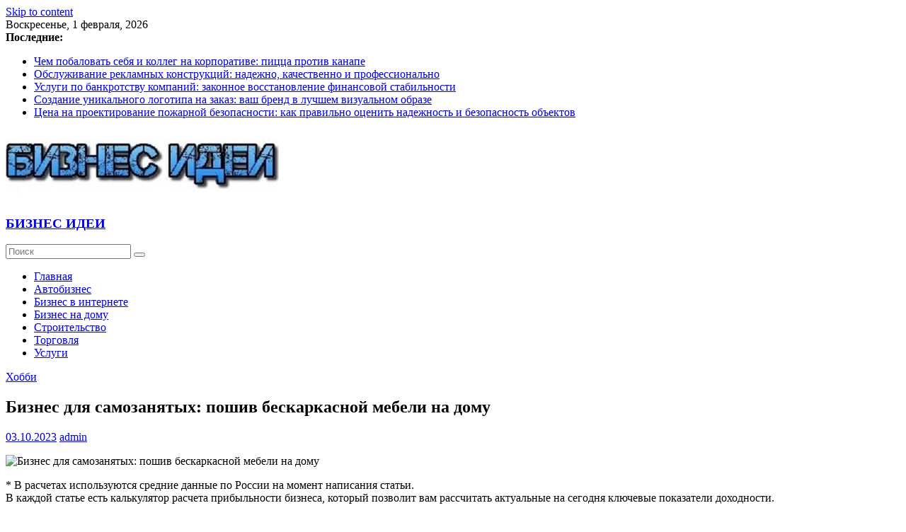

--- FILE ---
content_type: text/html; charset=UTF-8
request_url: https://biz.12info.ru/biznes-dlia-samozaniatyh-poshiv-beskarkasnoi-mebeli-na-domy-2.html
body_size: 15641
content:
<!DOCTYPE html>
<html lang="ru-RU">
<head>
	<!-- Google tag (gtag.js) -->
<script async src="https://www.googletagmanager.com/gtag/js?id=G-JWXQBEX8VY"></script>
<script>
  window.dataLayer = window.dataLayer || [];
  function gtag(){dataLayer.push(arguments);}
  gtag('js', new Date());

  gtag('config', 'G-JWXQBEX8VY');
</script>
  <!-- Google tag (gtag.js) -->
<script async src="https://www.googletagmanager.com/gtag/js?id=G-2L4PRZP7ZS"></script>
<script>
  window.dataLayer = window.dataLayer || [];
  function gtag(){dataLayer.push(arguments);}
  gtag('js', new Date());

  gtag('config', 'G-2L4PRZP7ZS');
</script>
<!-- Google tag (gtag.js) -->
<script async src="https://www.googletagmanager.com/gtag/js?id=G-0SZYX2WNCG"></script>
<script>
  window.dataLayer = window.dataLayer || [];
  function gtag(){dataLayer.push(arguments);}
  gtag('js', new Date());

  gtag('config', 'G-0SZYX2WNCG');
</script>
<!-- Google tag (gtag.js) -->
<script async src="https://www.googletagmanager.com/gtag/js?id=G-4EV5FJ7S5P"></script>
<script>
  window.dataLayer = window.dataLayer || [];
  function gtag(){dataLayer.push(arguments);}
  gtag('js', new Date());

  gtag('config', 'G-4EV5FJ7S5P');
</script>
<!-- Google tag (gtag.js) -->
<script async src="https://www.googletagmanager.com/gtag/js?id=G-56VQMDG9RV"></script>
<script>
  window.dataLayer = window.dataLayer || [];
  function gtag(){dataLayer.push(arguments);}
  gtag('js', new Date());

  gtag('config', 'G-56VQMDG9RV');
</script>
<!-- Google tag (gtag.js) -->
<script async src="https://www.googletagmanager.com/gtag/js?id=G-2C5DELX13Z"></script>
<script>
  window.dataLayer = window.dataLayer || [];
  function gtag(){dataLayer.push(arguments);}
  gtag('js', new Date());

  gtag('config', 'G-2C5DELX13Z');
</script>
<!-- Google tag (gtag.js) -->
<script async src="https://www.googletagmanager.com/gtag/js?id=G-DVT89EZ7LZ"></script>
<script>
  window.dataLayer = window.dataLayer || [];
  function gtag(){dataLayer.push(arguments);}
  gtag('js', new Date());

  gtag('config', 'G-DVT89EZ7LZ');
</script>
<!-- Google tag (gtag.js) -->
<script async src="https://www.googletagmanager.com/gtag/js?id=G-CFLZP9E3T7"></script>
<script>
  window.dataLayer = window.dataLayer || [];
  function gtag(){dataLayer.push(arguments);}
  gtag('js', new Date());

  gtag('config', 'G-CFLZP9E3T7');
</script>
<!-- Google tag (gtag.js) -->
<script async src="https://www.googletagmanager.com/gtag/js?id=G-8PK76697KF"></script>
<script>
  window.dataLayer = window.dataLayer || [];
  function gtag(){dataLayer.push(arguments);}
  gtag('js', new Date());

  gtag('config', 'G-8PK76697KF');
</script>
<!-- Google tag (gtag.js) -->
<script async src="https://www.googletagmanager.com/gtag/js?id=G-WC0LTQ1C6P"></script>
<script>
  window.dataLayer = window.dataLayer || [];
  function gtag(){dataLayer.push(arguments);}
  gtag('js', new Date());

  gtag('config', 'G-WC0LTQ1C6P');
</script>
<!-- Google tag (gtag.js) -->
<script async src="https://www.googletagmanager.com/gtag/js?id=G-YW58G8Q0JP"></script>
<script>
  window.dataLayer = window.dataLayer || [];
  function gtag(){dataLayer.push(arguments);}
  gtag('js', new Date());

  gtag('config', 'G-YW58G8Q0JP');
</script>
<!-- Google tag (gtag.js) -->
<script async src="https://www.googletagmanager.com/gtag/js?id=G-CPYR22PYHT"></script>
<script>
  window.dataLayer = window.dataLayer || [];
  function gtag(){dataLayer.push(arguments);}
  gtag('js', new Date());

  gtag('config', 'G-CPYR22PYHT');
</script>
<!-- Google tag (gtag.js) -->
<script async src="https://www.googletagmanager.com/gtag/js?id=G-M8XPP3DDXN"></script>
<script>
  window.dataLayer = window.dataLayer || [];
  function gtag(){dataLayer.push(arguments);}
  gtag('js', new Date());

  gtag('config', 'G-M8XPP3DDXN');
</script>
<!-- Google tag (gtag.js) -->
<script async src="https://www.googletagmanager.com/gtag/js?id=G-JWXQBEX8VY"></script>
<script>
  window.dataLayer = window.dataLayer || [];
  function gtag(){dataLayer.push(arguments);}
  gtag('js', new Date());

  gtag('config', 'G-JWXQBEX8VY');
</script>
<!-- Google tag (gtag.js) -->
<script async src="https://www.googletagmanager.com/gtag/js?id=G-9YSR5ETDN8"></script>
<script>
  window.dataLayer = window.dataLayer || [];
  function gtag(){dataLayer.push(arguments);}
  gtag('js', new Date());

  gtag('config', 'G-9YSR5ETDN8');
</script>
<!-- Google tag (gtag.js) -->
<script async src="https://www.googletagmanager.com/gtag/js?id=G-FWR3KS5SVD"></script>
<script>
  window.dataLayer = window.dataLayer || [];
  function gtag(){dataLayer.push(arguments);}
  gtag('js', new Date());

  gtag('config', 'G-FWR3KS5SVD');
</script>
<!-- Google tag (gtag.js) -->
<script async src="https://www.googletagmanager.com/gtag/js?id=G-4EZHMJMVRK"></script>
<script>
  window.dataLayer = window.dataLayer || [];
  function gtag(){dataLayer.push(arguments);}
  gtag('js', new Date());

  gtag('config', 'G-4EZHMJMVRK');
</script>
<!-- Google tag (gtag.js) -->
<script async src="https://www.googletagmanager.com/gtag/js?id=G-93Z54DVFRY"></script>
<script>
  window.dataLayer = window.dataLayer || [];
  function gtag(){dataLayer.push(arguments);}
  gtag('js', new Date());

  gtag('config', 'G-93Z54DVFRY');
</script>
<!-- Google tag (gtag.js) -->
<script async src="https://www.googletagmanager.com/gtag/js?id=G-XKW9SR612M"></script>
<script>
  window.dataLayer = window.dataLayer || [];
  function gtag(){dataLayer.push(arguments);}
  gtag('js', new Date());

  gtag('config', 'G-XKW9SR612M');
</script>
<!-- Google tag (gtag.js) -->
<script async src="https://www.googletagmanager.com/gtag/js?id=G-P7JDDBCF0C"></script>
<script>
  window.dataLayer = window.dataLayer || [];
  function gtag(){dataLayer.push(arguments);}
  gtag('js', new Date());

  gtag('config', 'G-P7JDDBCF0C');
</script>
<!-- Google tag (gtag.js) -->
<script async src="https://www.googletagmanager.com/gtag/js?id=G-W53VWR4M5D"></script>
<script>
  window.dataLayer = window.dataLayer || [];
  function gtag(){dataLayer.push(arguments);}
  gtag('js', new Date());

  gtag('config', 'G-W53VWR4M5D');
</script>
<!-- Google tag (gtag.js) -->
<script async src="https://www.googletagmanager.com/gtag/js?id=G-2DZMS87F0T"></script>
<script>
  window.dataLayer = window.dataLayer || [];
  function gtag(){dataLayer.push(arguments);}
  gtag('js', new Date());

  gtag('config', 'G-2DZMS87F0T');
</script>
<!-- Google tag (gtag.js) -->
<script async src="https://www.googletagmanager.com/gtag/js?id=G-5E03ST4HG4"></script>
<script>
  window.dataLayer = window.dataLayer || [];
  function gtag(){dataLayer.push(arguments);}
  gtag('js', new Date());

  gtag('config', 'G-5E03ST4HG4');
</script>
<!-- Google tag (gtag.js) -->
<script async src="https://www.googletagmanager.com/gtag/js?id=G-KCQ03CPS3G"></script>
<script>
  window.dataLayer = window.dataLayer || [];
  function gtag(){dataLayer.push(arguments);}
  gtag('js', new Date());

  gtag('config', 'G-KCQ03CPS3G');
</script>
<!-- Google tag (gtag.js) -->
<script async src="https://www.googletagmanager.com/gtag/js?id=G-SMTJFR5P71"></script>
<script>
  window.dataLayer = window.dataLayer || [];
  function gtag(){dataLayer.push(arguments);}
  gtag('js', new Date());

  gtag('config', 'G-SMTJFR5P71');
</script>
<!-- Google tag (gtag.js) -->
<script async src="https://www.googletagmanager.com/gtag/js?id=G-E8BSRMXMKS"></script>
<script>
  window.dataLayer = window.dataLayer || [];
  function gtag(){dataLayer.push(arguments);}
  gtag('js', new Date());

  gtag('config', 'G-E8BSRMXMKS');
</script>
<!-- Google tag (gtag.js) -->
<script async src="https://www.googletagmanager.com/gtag/js?id=G-ZS0W7NW8W2"></script>
<script>
  window.dataLayer = window.dataLayer || [];
  function gtag(){dataLayer.push(arguments);}
  gtag('js', new Date());

  gtag('config', 'G-ZS0W7NW8W2');
</script>
<!-- Google tag (gtag.js) -->
<script async src="https://www.googletagmanager.com/gtag/js?id=G-8P4SPRKE0G"></script>
<script>
  window.dataLayer = window.dataLayer || [];
  function gtag(){dataLayer.push(arguments);}
  gtag('js', new Date());

  gtag('config', 'G-8P4SPRKE0G');
</script>
<!-- Google tag (gtag.js) -->
<script async src="https://www.googletagmanager.com/gtag/js?id=G-7LWNJSNMKR"></script>
<script>
  window.dataLayer = window.dataLayer || [];
  function gtag(){dataLayer.push(arguments);}
  gtag('js', new Date());

  gtag('config', 'G-7LWNJSNMKR');
</script>
<!-- Google tag (gtag.js) -->
<script async src="https://www.googletagmanager.com/gtag/js?id=G-F8T2TY68FC"></script>
<script>
  window.dataLayer = window.dataLayer || [];
  function gtag(){dataLayer.push(arguments);}
  gtag('js', new Date());

  gtag('config', 'G-F8T2TY68FC');
</script>
<!-- Google tag (gtag.js) -->
<script async src="https://www.googletagmanager.com/gtag/js?id=G-XV71WKQRV8"></script>
<script>
  window.dataLayer = window.dataLayer || [];
  function gtag(){dataLayer.push(arguments);}
  gtag('js', new Date());

  gtag('config', 'G-XV71WKQRV8');
</script>
<!-- Google tag (gtag.js) -->
<script async src="https://www.googletagmanager.com/gtag/js?id=G-16BDH2Q08X"></script>
<script>
  window.dataLayer = window.dataLayer || [];
  function gtag(){dataLayer.push(arguments);}
  gtag('js', new Date());

  gtag('config', 'G-16BDH2Q08X');
</script>
<!-- Google tag (gtag.js) -->
<script async src="https://www.googletagmanager.com/gtag/js?id=G-6V60NHJ55W"></script>
<script>
  window.dataLayer = window.dataLayer || [];
  function gtag(){dataLayer.push(arguments);}
  gtag('js', new Date());

  gtag('config', 'G-6V60NHJ55W');
</script>
<!-- Google tag (gtag.js) -->
<script async src="https://www.googletagmanager.com/gtag/js?id=G-BCS3ZMSQ9Z"></script>
<script>
  window.dataLayer = window.dataLayer || [];
  function gtag(){dataLayer.push(arguments);}
  gtag('js', new Date());

  gtag('config', 'G-BCS3ZMSQ9Z');
</script>
<!-- Google tag (gtag.js) -->
<script async src="https://www.googletagmanager.com/gtag/js?id=G-TYPCB24XSK"></script>
<script>
  window.dataLayer = window.dataLayer || [];
  function gtag(){dataLayer.push(arguments);}
  gtag('js', new Date());

  gtag('config', 'G-TYPCB24XSK');
</script>
<!-- Google tag (gtag.js) -->
<script async src="https://www.googletagmanager.com/gtag/js?id=G-XBXVYFZBYL"></script>
<script>
  window.dataLayer = window.dataLayer || [];
  function gtag(){dataLayer.push(arguments);}
  gtag('js', new Date());

  gtag('config', 'G-XBXVYFZBYL');
</script>
<!-- Google tag (gtag.js) -->
<script async src="https://www.googletagmanager.com/gtag/js?id=G-RGPJM054M8"></script>
<script>
  window.dataLayer = window.dataLayer || [];
  function gtag(){dataLayer.push(arguments);}
  gtag('js', new Date());

  gtag('config', 'G-RGPJM054M8');
</script>
<!-- Google tag (gtag.js) -->
<script async src="https://www.googletagmanager.com/gtag/js?id=G-CYGLBNNTJJ"></script>
<script>
  window.dataLayer = window.dataLayer || [];
  function gtag(){dataLayer.push(arguments);}
  gtag('js', new Date());

  gtag('config', 'G-CYGLBNNTJJ');
</script>
<!-- Google tag (gtag.js) -->
<script async src="https://www.googletagmanager.com/gtag/js?id=G-5TZSLYZWWB"></script>
<script>
  window.dataLayer = window.dataLayer || [];
  function gtag(){dataLayer.push(arguments);}
  gtag('js', new Date());

  gtag('config', 'G-5TZSLYZWWB');
</script>
<!-- Google tag (gtag.js) -->
<script async src="https://www.googletagmanager.com/gtag/js?id=G-23TCD2TPXF"></script>
<script>
  window.dataLayer = window.dataLayer || [];
  function gtag(){dataLayer.push(arguments);}
  gtag('js', new Date());

  gtag('config', 'G-23TCD2TPXF');
</script>
<!-- Google tag (gtag.js) -->
<script async src="https://www.googletagmanager.com/gtag/js?id=G-2Q11VDPR9F"></script>
<script>
  window.dataLayer = window.dataLayer || [];
  function gtag(){dataLayer.push(arguments);}
  gtag('js', new Date());

  gtag('config', 'G-2Q11VDPR9F');
</script>
<!-- Google tag (gtag.js) -->
<script async src="https://www.googletagmanager.com/gtag/js?id=G-4JTZG8YYHG"></script>
<script>
  window.dataLayer = window.dataLayer || [];
  function gtag(){dataLayer.push(arguments);}
  gtag('js', new Date());

  gtag('config', 'G-4JTZG8YYHG');
</script>
<!-- Google tag (gtag.js) -->
<script async src="https://www.googletagmanager.com/gtag/js?id=G-TRGT4NNBKV"></script>
<script>
  window.dataLayer = window.dataLayer || [];
  function gtag(){dataLayer.push(arguments);}
  gtag('js', new Date());

  gtag('config', 'G-TRGT4NNBKV');
</script>
<!-- Google tag (gtag.js) -->
<script async src="https://www.googletagmanager.com/gtag/js?id=G-F3N3CLG2P9"></script>
<script>
  window.dataLayer = window.dataLayer || [];
  function gtag(){dataLayer.push(arguments);}
  gtag('js', new Date());

  gtag('config', 'G-F3N3CLG2P9');
</script>
<!-- Google tag (gtag.js) -->
<script async src="https://www.googletagmanager.com/gtag/js?id=G-0TEDQ3NW98"></script>
<script>
  window.dataLayer = window.dataLayer || [];
  function gtag(){dataLayer.push(arguments);}
  gtag('js', new Date());

  gtag('config', 'G-0TEDQ3NW98');
</script>
<!-- Google tag (gtag.js) -->
<script async src="https://www.googletagmanager.com/gtag/js?id=G-7GVHFELS0S"></script>
<script>
  window.dataLayer = window.dataLayer || [];
  function gtag(){dataLayer.push(arguments);}
  gtag('js', new Date());

  gtag('config', 'G-7GVHFELS0S');
</script>
<!-- Google tag (gtag.js) -->
<script async src="https://www.googletagmanager.com/gtag/js?id=G-N4QPK2P5G9"></script>
<script>
  window.dataLayer = window.dataLayer || [];
  function gtag(){dataLayer.push(arguments);}
  gtag('js', new Date());

  gtag('config', 'G-N4QPK2P5G9');
</script>
<!-- Google tag (gtag.js) -->
<script async src="https://www.googletagmanager.com/gtag/js?id=G-SG5L10YM1Z"></script>
<script>
  window.dataLayer = window.dataLayer || [];
  function gtag(){dataLayer.push(arguments);}
  gtag('js', new Date());

  gtag('config', 'G-SG5L10YM1Z');
</script>
<!-- Google tag (gtag.js) -->
<script async src="https://www.googletagmanager.com/gtag/js?id=G-HGMELJ4NJ1"></script>
<script>
  window.dataLayer = window.dataLayer || [];
  function gtag(){dataLayer.push(arguments);}
  gtag('js', new Date());

  gtag('config', 'G-HGMELJ4NJ1');
</script>
<!-- Google tag (gtag.js) -->
<script async src="https://www.googletagmanager.com/gtag/js?id=G-LR8VZ5671W"></script>
<script>
  window.dataLayer = window.dataLayer || [];
  function gtag(){dataLayer.push(arguments);}
  gtag('js', new Date());

  gtag('config', 'G-LR8VZ5671W');
</script>
<!-- Google tag (gtag.js) -->
<script async src="https://www.googletagmanager.com/gtag/js?id=G-E3NDWJ9V04"></script>
<script>
  window.dataLayer = window.dataLayer || [];
  function gtag(){dataLayer.push(arguments);}
  gtag('js', new Date());

  gtag('config', 'G-E3NDWJ9V04');
</script>
	<meta name="3e7d0501a7113ec73e074593fb7bac24" content="b2826c8b4862b33b7ddcb9964ca4763e">

	<meta name="5e0cc685d826b0165dc4452b60d1fe42" content="">
	<meta name="yandex-verification" content="68fcb31d46fc0a81" />
<meta name="rpa7c88435e5b44f83ad49a4986d758ba4" content="1154f1fcb8e5104c04aeb73c7a2e2038" />
<script type="text/javascript">
<!--
var _acic={dataProvider:10};(function(){var e=document.createElement("script");e.type="text/javascript";e.async=true;e.src="//www.acint.net/aci.js";var t=document.getElementsByTagName("script")[0];t.parentNode.insertBefore(e,t)})()
//-->
</script>
<!-- Yandex.Metrika counter -->
<script type="text/javascript" >
   (function(m,e,t,r,i,k,a){m[i]=m[i]||function(){(m[i].a=m[i].a||[]).push(arguments)};
   m[i].l=1*new Date();k=e.createElement(t),a=e.getElementsByTagName(t)[0],k.async=1,k.src=r,a.parentNode.insertBefore(k,a)})
   (window, document, "script", "https://mc.yandex.ru/metrika/tag.js", "ym");

   ym(69295291, "init", {
        clickmap:true,
        trackLinks:true,
        accurateTrackBounce:true
   });
</script>
<noscript><div><img src="https://mc.yandex.ru/watch/69295291" style="position:absolute; left:-9999px;" alt="" /></div></noscript>
<!-- /Yandex.Metrika counter -->
	<meta charset="UTF-8"/>
	<meta name="viewport" content="width=device-width, initial-scale=1">
	<link rel="profile" href="http://gmpg.org/xfn/11"/>
	<title>Бизнес для самозанятых: пошив бескаркасной мебели на дому | БИЗНЕС ИДЕИ</title>

<!-- All in One SEO Pack 3.3.5 от Michael Torbert из Semper Fi Web Design[16611,16695] -->
<script type="application/ld+json" class="aioseop-schema">{"@context":"https://schema.org","@graph":[{"@type":"Organization","@id":"https://biz.12info.ru/#organization","url":"https://biz.12info.ru/","name":"\u0411\u0418\u0417\u041d\u0415\u0421 \u0418\u0414\u0415\u0418","sameAs":[],"logo":{"@type":"ImageObject","@id":"https://biz.12info.ru/#logo","url":"https://biz.12info.ru/wp-content/uploads/2020/11/cropped-fcdb408409197750d29aa1122-3.jpg","caption":""},"image":{"@id":"https://biz.12info.ru/#logo"}},{"@type":"WebSite","@id":"https://biz.12info.ru/#website","url":"https://biz.12info.ru/","name":"\u0411\u0418\u0417\u041d\u0415\u0421 \u0418\u0414\u0415\u0418","publisher":{"@id":"https://biz.12info.ru/#organization"},"potentialAction":{"@type":"SearchAction","target":"https://biz.12info.ru/?s={search_term_string}","query-input":"required name=search_term_string"}},{"@type":"WebPage","@id":"https://biz.12info.ru/biznes-dlia-samozaniatyh-poshiv-beskarkasnoi-mebeli-na-domy-2.html#webpage","url":"https://biz.12info.ru/biznes-dlia-samozaniatyh-poshiv-beskarkasnoi-mebeli-na-domy-2.html","inLanguage":"ru-RU","name":"\u0411\u0438\u0437\u043d\u0435\u0441 \u0434\u043b\u044f \u0441\u0430\u043c\u043e\u0437\u0430\u043d\u044f\u0442\u044b\u0445: \u043f\u043e\u0448\u0438\u0432 \u0431\u0435\u0441\u043a\u0430\u0440\u043a\u0430\u0441\u043d\u043e\u0439 \u043c\u0435\u0431\u0435\u043b\u0438 \u043d\u0430 \u0434\u043e\u043c\u0443","isPartOf":{"@id":"https://biz.12info.ru/#website"},"datePublished":"2023-10-03T07:14:08+03:00","dateModified":"2023-10-03T07:14:08+03:00"},{"@type":"Article","@id":"https://biz.12info.ru/biznes-dlia-samozaniatyh-poshiv-beskarkasnoi-mebeli-na-domy-2.html#article","isPartOf":{"@id":"https://biz.12info.ru/biznes-dlia-samozaniatyh-poshiv-beskarkasnoi-mebeli-na-domy-2.html#webpage"},"author":{"@id":"https://biz.12info.ru/author/admin#author"},"headline":"\u0411\u0438\u0437\u043d\u0435\u0441 \u0434\u043b\u044f \u0441\u0430\u043c\u043e\u0437\u0430\u043d\u044f\u0442\u044b\u0445: \u043f\u043e\u0448\u0438\u0432 \u0431\u0435\u0441\u043a\u0430\u0440\u043a\u0430\u0441\u043d\u043e\u0439 \u043c\u0435\u0431\u0435\u043b\u0438 \u043d\u0430 \u0434\u043e\u043c\u0443","datePublished":"2023-10-03T07:14:08+03:00","dateModified":"2023-10-03T07:14:08+03:00","commentCount":0,"mainEntityOfPage":{"@id":"https://biz.12info.ru/biznes-dlia-samozaniatyh-poshiv-beskarkasnoi-mebeli-na-domy-2.html#webpage"},"publisher":{"@id":"https://biz.12info.ru/#organization"},"articleSection":"\u0425\u043e\u0431\u0431\u0438"},{"@type":"Person","@id":"https://biz.12info.ru/author/admin#author","name":"admin","sameAs":[],"image":{"@type":"ImageObject","@id":"https://biz.12info.ru/#personlogo","url":"https://secure.gravatar.com/avatar/1154f1fcb8e5104c04aeb73c7a2e2038?s=96&d=mm&r=g","width":96,"height":96,"caption":"admin"}}]}</script>
<link rel="canonical" href="https://biz.12info.ru/biznes-dlia-samozaniatyh-poshiv-beskarkasnoi-mebeli-na-domy-2.html" />
<!-- All in One SEO Pack -->
<link rel='dns-prefetch' href='//fonts.googleapis.com' />
<link rel='dns-prefetch' href='//s.w.org' />
<link rel="alternate" type="application/rss+xml" title="БИЗНЕС ИДЕИ &raquo; Лента" href="https://biz.12info.ru/feed" />
		<script type="text/javascript">
			window._wpemojiSettings = {"baseUrl":"https:\/\/s.w.org\/images\/core\/emoji\/13.0.0\/72x72\/","ext":".png","svgUrl":"https:\/\/s.w.org\/images\/core\/emoji\/13.0.0\/svg\/","svgExt":".svg","source":{"concatemoji":"https:\/\/biz.12info.ru\/wp-includes\/js\/wp-emoji-release.min.js?ver=5.5.17"}};
			!function(e,a,t){var n,r,o,i=a.createElement("canvas"),p=i.getContext&&i.getContext("2d");function s(e,t){var a=String.fromCharCode;p.clearRect(0,0,i.width,i.height),p.fillText(a.apply(this,e),0,0);e=i.toDataURL();return p.clearRect(0,0,i.width,i.height),p.fillText(a.apply(this,t),0,0),e===i.toDataURL()}function c(e){var t=a.createElement("script");t.src=e,t.defer=t.type="text/javascript",a.getElementsByTagName("head")[0].appendChild(t)}for(o=Array("flag","emoji"),t.supports={everything:!0,everythingExceptFlag:!0},r=0;r<o.length;r++)t.supports[o[r]]=function(e){if(!p||!p.fillText)return!1;switch(p.textBaseline="top",p.font="600 32px Arial",e){case"flag":return s([127987,65039,8205,9895,65039],[127987,65039,8203,9895,65039])?!1:!s([55356,56826,55356,56819],[55356,56826,8203,55356,56819])&&!s([55356,57332,56128,56423,56128,56418,56128,56421,56128,56430,56128,56423,56128,56447],[55356,57332,8203,56128,56423,8203,56128,56418,8203,56128,56421,8203,56128,56430,8203,56128,56423,8203,56128,56447]);case"emoji":return!s([55357,56424,8205,55356,57212],[55357,56424,8203,55356,57212])}return!1}(o[r]),t.supports.everything=t.supports.everything&&t.supports[o[r]],"flag"!==o[r]&&(t.supports.everythingExceptFlag=t.supports.everythingExceptFlag&&t.supports[o[r]]);t.supports.everythingExceptFlag=t.supports.everythingExceptFlag&&!t.supports.flag,t.DOMReady=!1,t.readyCallback=function(){t.DOMReady=!0},t.supports.everything||(n=function(){t.readyCallback()},a.addEventListener?(a.addEventListener("DOMContentLoaded",n,!1),e.addEventListener("load",n,!1)):(e.attachEvent("onload",n),a.attachEvent("onreadystatechange",function(){"complete"===a.readyState&&t.readyCallback()})),(n=t.source||{}).concatemoji?c(n.concatemoji):n.wpemoji&&n.twemoji&&(c(n.twemoji),c(n.wpemoji)))}(window,document,window._wpemojiSettings);
		</script>
		<style type="text/css">
img.wp-smiley,
img.emoji {
	display: inline !important;
	border: none !important;
	box-shadow: none !important;
	height: 1em !important;
	width: 1em !important;
	margin: 0 .07em !important;
	vertical-align: -0.1em !important;
	background: none !important;
	padding: 0 !important;
}
</style>
	<link rel='stylesheet' id='wp-block-library-css'  href='https://biz.12info.ru/wp-includes/css/dist/block-library/style.min.css?ver=5.5.17' type='text/css' media='all' />
<link rel='stylesheet' id='wp-pagenavi-css'  href='https://biz.12info.ru/wp-content/plugins/wp-pagenavi/pagenavi-css.css?ver=2.70' type='text/css' media='all' />
<link rel='stylesheet' id='colormag_google_fonts-css'  href='//fonts.googleapis.com/css?family=Open+Sans%3A400%2C600&#038;ver=5.5.17' type='text/css' media='all' />
<link rel='stylesheet' id='colormag_style-css'  href='https://biz.12info.ru/wp-content/themes/colormag/style.css?ver=5.5.17' type='text/css' media='all' />
<link rel='stylesheet' id='colormag-fontawesome-css'  href='https://biz.12info.ru/wp-content/themes/colormag/fontawesome/css/font-awesome.css?ver=4.2.1' type='text/css' media='all' />
<script type='text/javascript' src='https://biz.12info.ru/wp-includes/js/jquery/jquery.js?ver=1.12.4-wp' id='jquery-core-js'></script>
<!--[if lte IE 8]>
<script type='text/javascript' src='https://biz.12info.ru/wp-content/themes/colormag/js/html5shiv.min.js?ver=5.5.17' id='html5-js'></script>
<![endif]-->
<link rel="https://api.w.org/" href="https://biz.12info.ru/wp-json/" /><link rel="alternate" type="application/json" href="https://biz.12info.ru/wp-json/wp/v2/posts/3837" /><link rel="EditURI" type="application/rsd+xml" title="RSD" href="https://biz.12info.ru/xmlrpc.php?rsd" />
<link rel="wlwmanifest" type="application/wlwmanifest+xml" href="https://biz.12info.ru/wp-includes/wlwmanifest.xml" /> 
<link rel='prev' title='Как открыть детскую игровую комнату с нуля' href='https://biz.12info.ru/kak-otkryt-detskyu-igrovyu-komnaty-s-nylia.html' />
<link rel='next' title='Свой бизнес: мастерская по ремонту часов' href='https://biz.12info.ru/svoi-biznes-masterskaia-po-remonty-chasov.html' />
<meta name="generator" content="WordPress 5.5.17" />
<link rel='shortlink' href='https://biz.12info.ru/?p=3837' />
<link rel="alternate" type="application/json+oembed" href="https://biz.12info.ru/wp-json/oembed/1.0/embed?url=https%3A%2F%2Fbiz.12info.ru%2Fbiznes-dlia-samozaniatyh-poshiv-beskarkasnoi-mebeli-na-domy-2.html" />
<link rel="alternate" type="text/xml+oembed" href="https://biz.12info.ru/wp-json/oembed/1.0/embed?url=https%3A%2F%2Fbiz.12info.ru%2Fbiznes-dlia-samozaniatyh-poshiv-beskarkasnoi-mebeli-na-domy-2.html&#038;format=xml" />
<link rel="icon" href="https://biz.12info.ru/wp-content/uploads/2020/11/cropped-biznes-ideja-zapuskaem-proizvodstvo-vjazanyh-veshhej-ffdad1e-32x32.jpg" sizes="32x32" />
<link rel="icon" href="https://biz.12info.ru/wp-content/uploads/2020/11/cropped-biznes-ideja-zapuskaem-proizvodstvo-vjazanyh-veshhej-ffdad1e-192x192.jpg" sizes="192x192" />
<link rel="apple-touch-icon" href="https://biz.12info.ru/wp-content/uploads/2020/11/cropped-biznes-ideja-zapuskaem-proizvodstvo-vjazanyh-veshhej-ffdad1e-180x180.jpg" />
<meta name="msapplication-TileImage" content="https://biz.12info.ru/wp-content/uploads/2020/11/cropped-biznes-ideja-zapuskaem-proizvodstvo-vjazanyh-veshhej-ffdad1e-270x270.jpg" />
</head>

<body class="post-template-default single single-post postid-3837 single-format-standard wp-custom-logo  wide">



<div id="page" class="hfeed site">
	<a class="skip-link screen-reader-text" href="#main">Skip to content</a>

	
	
	<header id="masthead" class="site-header clearfix ">
		<div id="header-text-nav-container" class="clearfix">

						<div class="news-bar">
				<div class="inner-wrap clearfix">
					
		<div class="date-in-header">
			Воскресенье, 1 февраля, 2026		</div>

		
							<div class="breaking-news">
			<strong class="breaking-news-latest">Последние:</strong>
			<ul class="newsticker">
									<li>
						<a href="https://biz.12info.ru/chem-pobalovat-sebya-i-kolleg-na-korporative-piczcza-protiv-kanape.html"
						   title="Чем побаловать себя и коллег на корпоративе: пицца против канапе">Чем побаловать себя и коллег на корпоративе: пицца против канапе</a>
					</li>
									<li>
						<a href="https://biz.12info.ru/obsluzhivanie-reklamnyh-konstrukczij-nadezhno-kachestvenno-i-professionalno.html"
						   title="Обслуживание рекламных конструкций: надежно, качественно и профессионально">Обслуживание рекламных конструкций: надежно, качественно и профессионально</a>
					</li>
									<li>
						<a href="https://biz.12info.ru/uslugi-po-bankrotstvu-kompanij-zakonnoe-vosstanovlenie-finansovoj-stabilnosti.html"
						   title="Услуги по банкротству компаний: законное восстановление финансовой стабильности">Услуги по банкротству компаний: законное восстановление финансовой стабильности</a>
					</li>
									<li>
						<a href="https://biz.12info.ru/sozdanie-unikalnogo-logotipa-na-zakaz-vash-brend-v-luchshem-vizualnom-obraze.html"
						   title="Создание уникального логотипа на заказ: ваш бренд в лучшем визуальном образе">Создание уникального логотипа на заказ: ваш бренд в лучшем визуальном образе</a>
					</li>
									<li>
						<a href="https://biz.12info.ru/czena-na-proektirovanie-pozharnoj-bezopasnosti-kak-pravilno-oczenit-nadezhnost-i-bezopasnost-obektov.html"
						   title="Цена на проектирование пожарной безопасности: как правильно оценить надежность и безопасность объектов">Цена на проектирование пожарной безопасности: как правильно оценить надежность и безопасность объектов</a>
					</li>
							</ul>
		</div>
		
									</div>
			</div>
		
			
			
		<div class="inner-wrap">

			<div id="header-text-nav-wrap" class="clearfix">
				<div id="header-left-section">
											<div id="header-logo-image">
							<a href="https://biz.12info.ru/" class="custom-logo-link" rel="home"><img width="386" height="98" src="https://biz.12info.ru/wp-content/uploads/2020/11/cropped-fcdb408409197750d29aa1122-3.jpg" class="custom-logo" alt="БИЗНЕС ИДЕИ" srcset="https://biz.12info.ru/wp-content/uploads/2020/11/cropped-fcdb408409197750d29aa1122-3.jpg 386w, https://biz.12info.ru/wp-content/uploads/2020/11/cropped-fcdb408409197750d29aa1122-3-300x76.jpg 300w" sizes="(max-width: 386px) 100vw, 386px" /></a>						</div><!-- #header-logo-image -->
											<div id="header-text" class="screen-reader-text">
													<h3 id="site-title">
								<a href="https://biz.12info.ru/" title="БИЗНЕС ИДЕИ" rel="home">БИЗНЕС ИДЕИ</a>
							</h3>
												<!-- #site-description -->
					</div><!-- #header-text -->
				</div><!-- #header-left-section -->
				<div id="header-right-section">
									</div><!-- #header-right-section -->

			</div><!-- #header-text-nav-wrap -->

		</div><!-- .inner-wrap -->

		
			
			
		<nav id="site-navigation" class="main-navigation clearfix" role="navigation">
			<div class="inner-wrap clearfix">
				
									<div class="search-random-icons-container">
													<div class="top-search-wrap">
								<i class="fa fa-search search-top"></i>
								<div class="search-form-top">
									<form action="https://biz.12info.ru/" class="search-form searchform clearfix" method="get">
   <div class="search-wrap">
      <input type="text" placeholder="Поиск" class="s field" name="s">
      <button class="search-icon" type="submit"></button>
   </div>
</form><!-- .searchform -->								</div>
							</div>
											</div>
				
				<p class="menu-toggle"></p>
				<div class="menu-primary-container"><ul id="menu-1" class="menu"><li id="menu-item-314" class="menu-item menu-item-type-custom menu-item-object-custom menu-item-home menu-item-314"><a href="https://biz.12info.ru/">Главная</a></li>
<li id="menu-item-308" class="menu-item menu-item-type-taxonomy menu-item-object-category menu-item-308"><a href="https://biz.12info.ru/category/avtobiznes">Автобизнес</a></li>
<li id="menu-item-309" class="menu-item menu-item-type-taxonomy menu-item-object-category menu-item-309"><a href="https://biz.12info.ru/category/biznes-v-internete">Бизнес в интернете</a></li>
<li id="menu-item-310" class="menu-item menu-item-type-taxonomy menu-item-object-category menu-item-310"><a href="https://biz.12info.ru/category/biznes-na-domu">Бизнес на дому</a></li>
<li id="menu-item-311" class="menu-item menu-item-type-taxonomy menu-item-object-category menu-item-311"><a href="https://biz.12info.ru/category/stroitelstvo">Строительство</a></li>
<li id="menu-item-312" class="menu-item menu-item-type-taxonomy menu-item-object-category menu-item-312"><a href="https://biz.12info.ru/category/torgovlya">Торговля</a></li>
<li id="menu-item-313" class="menu-item menu-item-type-taxonomy menu-item-object-category menu-item-313"><a href="https://biz.12info.ru/category/uslugi">Услуги</a></li>
</ul></div>
			</div>
		</nav>

		
		</div><!-- #header-text-nav-container -->

		
	</header>

		
	<div id="main" class="clearfix">
		<div class="inner-wrap clearfix">

	
	<div id="primary">
		<div id="content" class="clearfix">

			
				
<article id="post-3837" class="post-3837 post type-post status-publish format-standard hentry category-hobbi">
	
   
   
   <div class="article-content clearfix">

   
   <div class="above-entry-meta"><span class="cat-links"><a href="https://biz.12info.ru/category/hobbi"  rel="category tag">Хобби</a>&nbsp;</span></div>
      <header class="entry-header">
   		<h1 class="entry-title">
   			Бизнес для самозанятых: пошив бескаркасной мебели на дому   		</h1>
   	</header>

   	<div class="below-entry-meta">
			<span class="posted-on"><a href="https://biz.12info.ru/biznes-dlia-samozaniatyh-poshiv-beskarkasnoi-mebeli-na-domy-2.html" title="10:14" rel="bookmark"><i class="fa fa-calendar-o"></i> <time class="entry-date published updated" datetime="2023-10-03T10:14:07+03:00">03.10.2023</time></a></span>
			<span class="byline">
				<span class="author vcard">
					<i class="fa fa-user"></i>
					<a class="url fn n"
					   href="https://biz.12info.ru/author/admin"
					   title="admin">admin					</a>
				</span>
			</span>

			</div>
   	<div class="entry-content clearfix">
   		<p><img title="Бизнес для самозанятых: пошив бескаркасной мебели на дому" src="http://www.openbusiness.ru/upload/iblock/3b3/xtbifud2yt9s0otc301s4dv9oviiiv0m/kreslo_meshok.jpg"  alt="Бизнес для самозанятых: пошив бескаркасной мебели на дому" /></p>
<p>* В расчетах используются средние данные по России на момент написания статьи.<br />
    В каждой статье есть калькулятор расчета прибыльности бизнеса, который позволит вам рассчитать актуальные на сегодня ключевые показатели доходности.</p>
</p>
<p class="lid-text">
	 Как открыть бизнес по пошиву бескаркасной мебели на дому: как зарегистрировать бизнес, виды бескаркасной мебели, необходимые материалы и оборудование для пошива кресла-мешка, стартовые инвестиции и доходность бизнеса по изготовлению бескаркасной мебели на заказ.
</p>
<p>
	 Изготовление бескаркасной мебели — это не только стильное и современное решение для дома или офиса, но и отличная возможность создать собственный бизнес.</p>
<p>
	 Сегодня все больше людей ищут уникальные и индивидуальные предметы мебели, которые отражают их стиль и вкус. Бескаркасная мебель отлично сочетает в себе эстетику и комфорт, и ее популярность растет с каждым днем. Следовательно, у вас будет постоянный спрос на ваши изделия.
</p>
<p>
	 Благодаря отсутствию традиционного каркаса, вы можете проявить свою творческую сущность и создавать уникальные дизайны. Это открывает безграничные возможности для разнообразия форм, стилей и материалов. Вы сможете предложить клиентам что-то по-настоящему особенное и выделяться на рынке.
</p>
<p>
	 Бескаркасная мебель будет привлекательна для широкого спектра клиентов &#8212; от молодых людей, стремящихся к современному интерьеру, до предпринимателей, ищущих уникальное решение для своего офиса. Ваш бизнес будет иметь потенциал роста и развития в разных сферах.
</p>
<h2>
<p>
	 Регистрация бизнеса по пошиву бескаркасной мебели на дому
</p>
</h2>
<p>
	 Наиболее удобным и простым способом регистрации вашего бизнеса является оформление статуса самозанятого. Если вы не планируете нанимать рабочих, это оптимальное решение, которое даст вам свободу и гибкость в управлении своим делом.
</p>
<p>
	 Открыть самозанятость стало проще простого благодаря мобильному приложению &#171;Мой налог&#187;. Вот как все происходит:</p>
<p>
 <b>Заявление о постановке на учет.</b> С помощью приложения<br />
	 вы сможете заполнить заявление и отправить его в налоговую службу. Вам потребуется копия паспорта и фотография. Если у вас уже есть доступ в личный кабинет налогоплательщика, дополнительные документы не потребуются. Все необходимые документы будут сгенерированы самим приложением. И самое главное &#8212; вам не понадобится усиленная квалифицированная электронная подпись.
</p>
<p>
 <b>Уведомление от налогового органа</b>. Вам придет уведомление от налогового органа, и опять же, вы получите его через приложение &#171;Мой налог&#187;. Налоговая служба обработает ваше заявление и отправит вам уведомление не позднее следующего дня после подачи. Это удобно и быстро!
</p>
<p>
	 На<br />
	 вы найдете подробные инструкции о регистрации по паспорту, через личный кабинет или портал Госуслуг. Независимо от выбранного способа, вы сможете открыть свой бизнес без лишних хлопот.
</p>
<p>
	 Открытие самозанятости — это шаг к вашей независимости и финансовой свободе. Вы сможете работать по своему графику, заниматься тем, что вам нравится, и принимать управленческие решения самостоятельно.
</p>
<h2>
<p>
	 Виды бескаркасной мебели
</p>
</h2>
<p>
	 Бескаркасная мебель становится все более популярной благодаря своей универсальности и комфорту. Вот некоторые из наиболее популярных видов бескаркасной мебели:
</p>
</p>
<ol>
<li>
<p>
 <b>Бескаркасные диваны и кресла. </b>Это мягкая мебель без внутренней структуры и с пружинами, вместо этого используются мягкие подушки, наполненные пенополиуретаном или другими материалами. Они обеспечивают комфортное сидение и адаптируются к форме тела. Средняя цена небольшого дивана – 45&nbsp;000 руб., кресла – 5000 руб.
	</p>
</li>
<li>
<p>
 <b>Бескаркасные кровати. </b>В отличие от традиционных кроватей, бескаркасные кровати имеют пружинную систему или специальные матрасы, которые обеспечивают поддержку для спящего человека. Они обладают легкостью и могут быть переносными. Средняя цена кровати &#8212; 16&nbsp;000 руб.
	</p>
</li>
<li>
<p>
 <b>Бескаркасные шкафы и полки.</b> Эти мебельные предметы обычно имеют открытую конструкцию, состоящую из полок или отдельных модулей, которые можно свободно переставлять. Они могут использоваться для хранения книг, декоративных предметов или одежды – от 1000 руб.
	</p>
</li>
</ol>
<p>
	 Важно отметить, что бескаркасная мебель может быть разной формы, стиля и материала в зависимости от производителя и индивидуальных предпочтений. Это лишь некоторые из популярных вариантов.
</p>
<h2>
<p>
	 Технология изготовления бескаркасных кресел на заказ
</p>
</h2>
<p>
	 Производство бескаркасных кресел может быть отличным началом для бизнеса в области бескаркасной мебели. Одно из преимуществ производства бескаркасных кресел &#8212; их относительная простота в изготовлении по сравнению с некоторыми другими видами мебели.
</p>
<p>
	 Изготовление бескаркасного кресла своими руками может быть интересным проектом. Вот основные шаги и технология изготовления бескаркасного кресла-груши:
</p>
<p>
 <b>Шаг 1: Выбор материалов и определение размеров </b>
</p>
<p> <b> </b></p>
<ul type="disc">
<li>Выберите прочную и износостойкую ткань для внешнего чехла кресла. Учтите эстетическое восприятие и соответствие интерьеру комнаты.</li>
<li>Определите размеры кресла в соответствии с его назначением: для взрослых, подростков или детей. Размеры могут быть любыми, но обычно предпочитается достаточно просторное кресло для комфортного использования и игр.</li>
</ul>
<p>
 <b>Шаг 2: Подготовка работы и создание раскроя деталей </b></p>
<p> <b> </b></p>
<ul type="disc">
<li>Подготовьте необходимые инструменты, такие как ножницы, швейную машину или иглу для ручного шитья, нитки.</li>
<li>Создайте выкройки для деталей кресла в натуральную величину или найдите готовые выкройки для ориентирования.</li>
<li>С помощью выкройки отметьте и вырежьте все необходимые детали из выбранной ткани.</li>
</ul>
<p>
 <b>Шаг 3: Пошив внешнего чехла </b>
</p>
<p> <b> </b></p>
<ul type="disc">
<li>Соедините детали внешнего чехла швом, оставляя открытую сторону для вшивания молнии.</li>
<li>Обработайте внутреннюю часть шва оверлоком или другим способом, чтобы предотвратить разборчивость.</li>
<li>Вшейте молнию на открытую сторону чехла, чтобы создать доступ для наполнителя.</li>
<li>Проверьте качество выполненного шва и убедитесь, что все края хорошо закреплены.</li>
</ul>
<p>
 <b>Шаг 4: Набивка наполнителем </b>
</p>
<p> <b> </b></p>
<ul type="disc">
<li>Заполните внешний чехол выбранным наполнителем, таким как гранулы или другие мягкие материалы.</li>
<li>Убедитесь, что кресло равномерно и достаточно наполнено, чтобы создать комфортную форму.</li>
<li>Закройте отверстие для вшивания молнии, убедившись, что все края чехла тщательно зашиты.</li>
</ul>
<p>
 <b>Шаг 5: Оформление и декорирование </b>
</p>
<p> <b> </b></p>
<ul type="disc">
<li>Чтобы придать креслу особенный вид, вы можете использовать различные принты, накладки, лейблы или надписи, соответствующие вашим предпочтениям и интересам.</li>
<li>Разместите кресло-грушу в оформленный внешний чехол, чтобы завершить изготовление.</li>
</ul>
<p>
	 Важно иметь некоторые навыки в работе с инструментами и материалами для успешного изготовления бескаркасного кресла. Рекомендуем провести дополнительное исследование и ознакомиться с руководствами и видеоуроками, чтобы углубить свои знания и улучшить техники работы.
</p>
<h2>
<p>
	 Необходимые материалы для пошива кресла-мешка на продажу
</p>
</h2>
<p>
	 Размеры и требуемые материалы могут варьироваться в зависимости от выбранного вами размера кресла-мешка. Вот примерный список материалов и оборудования, который может потребоваться для шитья кресла-мешка среднего размера:
</p>
<p>
	 Материалы:
</p>
<p>
	 1.&nbsp;Внешний чехол:
</p>
</p>
<ul>
<li>
<p>
		 Прочная ткань для внешнего чехла &#8212; приблизительно 3-4 метра (ширина примерно 150 см) – 1000 руб.
	</p>
</li>
<li>
<p>
		 Нитки &#8212; рекомендуется использовать армированные нитки, например, 45лл – 120 руб.
	</p>
</li>
<li>
<p>
		 Молния &#8212; витая молния с шириной 5-7 мм и длиной не менее 70 см – 200 руб.
	</p>
</li>
<li>
<p>
		 Бегунки для молнии &#8212; 2 штуки со стопором – 70 руб.
	</p>
</li>
<li>
<p>
		 Люверсы (опционально) &#8212; диаметр 0,8-1,5 см, 4-8 штук, если вы используете плащевую ткань – 50 руб.
	</p>
</li>
</ul>
<p>
	 2.&nbsp;Внутренний чехол:
</p>
</p>
<ul>
<li>
<p>
		 Спандбонд (нетканый материал) плотностью не менее 80 г/м&#178; &#8212; примерно такой же метраж, как и для внешнего чехла – 500 руб.
	</p>
</li>
</ul>
<p>
	 3. Наполнитель:
</p>
</p>
<ul>
<li>
<p>
		 Полистироловые гранулы (наполнитель для мягкой мебели) или другой мягкий материал &#8212; объем может варьироваться в зависимости от желаемой мягкости и объемности кресла-мешка. Обычно требуется от 200 до 400 литров заполнителя – от 1000 руб.
	</p>
</li>
</ul>
<h3>
<p>
	 Оборудование:
</p>
</h3>
<ol>
<li>
<p>
		 Швейная машина – 20&nbsp;000 руб.
	</p>
</li>
<li>
<p>
		 Острые ножницы для раскроя ткани и обрезания ниток – 500 руб.
	</p>
</li>
<li>
<p>
		 Лента-метр или линейка для измерений и отметок на ткани – 150 руб.
	</p>
</li>
<li>
<p>
		 Оверлок – 15&nbsp;000 руб.
	</p>
</li>
<li>
<p>
		 Машинка для раскроя – 5 000 руб.
	</p>
</li>
<li>
<p>
		 Стол для раскроя– 5 000 руб.
	</p>
</li>
<li>
<p>
		 Пресс для установки фурнитуры – 2 000 руб.
	</p>
</li>
</ol>
<p>
	 Имейте в виду, что это приблизительные значения и они могут варьироваться в зависимости от выбранного размера и дизайна кресла-мешка. Убедитесь, что у вас есть достаточное количество материалов и правильное оборудование перед началом работы.
</p>
<p><p><img title="Бизнес для самозанятых: пошив бескаркасной мебели на дому" src="http://www.openbusiness.ru/upload/images/kreslo-meshok2.jpg"  alt="Бизнес для самозанятых: пошив бескаркасной мебели на дому" /></p>
<p>
</p>
<h2>
<p>
	 Пошив бескаркасной мебели как бизнес: где продавать готовые изделия
</p>
</h2>
<p>
	 Бескаркасная мебель представляет собой удобный и практичный выбор для покупателей, и ее можно продавать через различные каналы сбыта.
</p>
</p>
<ol>
<li>
<p>
		 Wildberries, Ozon, Яндекс.Маркет &#8212; крупнейшие интернет-площадки в России. Здесь можно разместить товары различных категорий, включая мебель. Регистрация продавцом на маркетплейсах дает возможность достигнуть широкой аудитории покупателей.
	</p>
</li>
<li>
<p>
		 Avito &#8212; один из самых популярных российских сайтов объявлений. Здесь можно разместить объявления о продаже бескаркасной мебели в вашем регионе и привлечь заинтересованных покупателей.
	</p>
</li>
<li>
<p>
		 Социальные сети и мессенджеры. Кроме вышеперечисленных площадок, можно использовать социальные сети, такие как VK и Telegram, чтобы создать собственную страницу или группу, где можно демонстрировать бескаркасную мебель и принимать заказы.
	</p>
</li>
<li>
<p>
		 Рестораны и кафе. Свяжитесь с владельцами и управляющими ресторанов, кафе и баров, чтобы предложить им свою бескаркасную мебель для обустройства их заведений. Рестораны и кафе стремятся создать уютную атмосферу и предложить комфортные места для посетителей.
	</p>
</li>
<li>
<p>
		 Отели и гостиницы. Обратитесь к владельцам и управляющим гостиниц и отелей, чтобы предложить им свою мебель для обновления интерьера номеров, холлов или общественных зон. Комфортная и стильная бескаркасная мебель может помочь привлечь гостей и создать уютную обстановку.
	</p>
</li>
<li>
<p>
		 Офисы и бизнес-центры. Свяжитесь с офисными администрациями, управляющими бизнес-центрами и компаниями, чтобы предложить свою бескаркасную мебель для офисных помещений. Организации стремятся создать комфортные рабочие условия для своих сотрудников и могут заинтересоваться вашими изделиями.
	</p>
</li>
</ol>
<p>
	 Помните, что важно продемонстрировать преимущества вашей бескаркасной мебели, такие как комфорт, стильность, качество и индивидуальный подход.
</p>
<h2>
<p>
	 Организация доставки
</p>
</h2>
<p>
	 Доставка бескаркасной мебели может быть организована различными способами в зависимости от вашего бизнеса и потребностей клиентов.
</p>
</p>
<ol>
<li>
<p>
 <b>Собственная доставка.</b> Вы можете организовать собственную службу доставки, имея собственное транспортное средство. Это даст вам большую гибкость и контроль над процессом доставки, но потребует дополнительных ресурсов и инфраструктуры.
	</p>
</li>
<li>
<p>
 <b>Сотрудничество с курьерскими службами</b>. Вы можете установить партнерство с курьерскими службами, чтобы осуществлять доставку вашей мебели. Это позволит вам воспользоваться уже существующей сетью доставки и упростить процесс для ваших клиентов.
	</p>
</li>
<li>
<p>
 <b>Сотрудничество с логистическими компаниями.</b> Для доставки крупных заказов или при расширении на региональный уровень можно рассмотреть сотрудничество с логистическими компаниями. Они обладают необходимыми ресурсами и опытом в доставке крупногабаритных товаров.
	</p>
</li>
<li>
<p>
 <b>Партнерство с онлайн-платформами.</b> Если вы продаете свою мебель через онлайн-платформы, такие как Wildberries, Ozon или Яндекс.Маркет, вы можете использовать их систему доставки, чтобы осуществлять отправку заказов своим клиентам. Обычно у этих платформ есть собственные службы доставки или партнеры, с которыми вы можете сотрудничать.
	</p>
</li>
</ol>
<p>
	 Важно учесть, что стоимость и доступность доставки будут влиять на привлекательность вашего предложения для клиентов.
</p>
<h2>
<p>
	 Доходность бизнеса по пошиву бескаркасной мебели
</p>
</h2>
<p>
	 При успешной маркетинговой стратегии вы можете продавать от 5 кресел-мешков в месяц.
</p>
<p>
	 Ваш доход при этом составит от 25&nbsp;000 руб.
</p>
<p>
	 После того, как наберете опыт в производстве кресел-мешков &#8212; расширяйте свой бизнес. Определите, какие виды мебели пользуются наибольшим спросом на рынке. Рассмотрите текущие тренды, предпочтения покупателей и их потребности.
</p>
<h3>
<p>
	 Стартовые вложения
</p>
</h3>
<p>
	 Оборудование – 47 650 руб.
</p>
<p>
	 Материалы – 2 940 руб.
</p>
<p>
	 Транспортные расходы – от 1000 руб.
</p>
<p>
	 Итого – 51 590 руб.
</p>
<h3>
<p>
	 Ежемесячные расходы
</p>
</h3>
<p>
	 Материалы – 14 700 руб.
</p>
<p>
	 Налог – 1 000 руб.
</p>
<p>
	 Транспортные расходы – 1000 руб.
</p>
<p>
	 Итого – 16 700 руб.
</p>
<h3>
<p>
	 Чистая прибыль и срок окупаемости бизнеса
</p>
</h3>
<p>
	 Ежемесячные доходы составляют – 25 000 руб.,
</p>
<p>
	 Ежемесячные расходы – 16 700 руб.
</p>
<p>
	 Исходя из этого чистая прибыль равна 8 300 руб.
</p>
<p>
	 Срок окупаемости составит:
</p>
<p>
	 Первоначальные вложения (51 590 руб.) / Чистая прибыль в месяц (8 300 руб.) = 6, 2
</p>
<p>
	 Таким образом, бизнес окупится через 6 месяцев.
</p>
<h2>
<p>
	 Подводные камни и возможные риски
</p>
</h2>
<ol>
<li>
<p>
 <b>Конкуренция</b>. Рынок мебели достаточно насыщен и конкурентен. Вам придется столкнуться с конкуренцией со стороны других производителей и продавцов бескаркасной мебели.
	</p>
</li>
<li>
<p>
 <b>Качество и долговечность</b>. Бескаркасная мебель может быть более подвержена износу и повреждениям по сравнению с традиционной мебелью на каркасе. Важно обеспечить высокое качество и долговечность ваших изделий, чтобы клиенты были удовлетворены и рекомендовали вас другим.
	</p>
</li>
<li>
<p>
 <b>Затраты на материалы. </b>Некоторые виды бескаркасной мебели могут требовать специфических материалов или компонентов, которые могут быть дорогими или не всегда доступными. Разработайте стратегию для закупки материалов и обратите внимание на стоимость и их доступность на долгосрочной основе.
	</p>
</li>
<li>
<p>
 <b>Трудоемкость производства.</b> Изготовление бескаркасной мебели может быть более трудоемким и сложным процессом, чем у традиционной мебели. Необходимо иметь опыт и знания в области конструирования и производства таких изделий.
	</p>
</li>
<li>
<p>
 <b>Изменение вкусов и требований рынка.</b> Тренды и предпочтения потребителей могут меняться со временем. Важно быть гибкими и адаптироваться к изменениям во вкусах и требованиях рынка. Исследуйте рынок и следите за новыми тенденциями, чтобы оставаться актуальными и привлекательными для клиентов.
	</p>
</li>
<li>
<p>
 <b>Логистика и доставка. </b>Доставка бескаркасной мебели может представлять сложности из-за ее габаритов и объема. Обеспечьте эффективную логистику и доставку, чтобы избежать задержек и повреждений во время транспортировки.
	</p>
</li>
<li>
<p>
 <b>Управление ростом. </b>После успешного старта бизнеса и увеличения числа клиентов, управление ростом может представлять свои сложности. Необходимо разработать стратегию расширения, управление производственными мощностями, найм дополнительного персонала и создание эффективных систем управления.
	</p>
</li>
</ol>
<h2>
Вывод</h2>
<p>
	 Бизнес по производству и продаже бескаркасной мебели может стать источником дополнительного дохода, если он будет хорошо организован и успешно управляться. Он предоставляет возможности для творчества, инноваций и уникального предложения, что может привлечь клиентов и отличить ваш бизнес от конкурентов.
</p>
<p>
	 Одним из преимуществ такого бизнеса является возможность гибкого масштабирования. Начав с кресел-мешков, вы можете постепенно расширять свою линейку продукции, включая другие виды бескаркасной мебели, такие как диваны, пуфы или шезлонги. Это позволит вам привлекать новых клиентов и удовлетворять разнообразные потребности.</p>
<p>
	 Однако, как и в любом бизнесе, есть определенные риски и вызовы, с которыми нужно справляться. Необходимо аккуратно управлять конкуренцией, обеспечивать высокое качество продукции, эффективную логистику и доброжелательное обслуживание клиентов. Также следует быть готовым к изменениям во вкусах и требованиях рынка, а также уметь эффективно управлять ростом бизнеса.</p>
   	</div>

   </div>

	</article>

			
		</div><!-- #content -->

      
		<ul class="default-wp-page clearfix">
			<li class="previous"><a href="https://biz.12info.ru/kak-otkryt-detskyu-igrovyu-komnaty-s-nylia.html" rel="prev"><span class="meta-nav">&larr;</span> Как открыть детскую игровую комнату с нуля</a></li>
			<li class="next"><a href="https://biz.12info.ru/svoi-biznes-masterskaia-po-remonty-chasov.html" rel="next">Свой бизнес: мастерская по ремонту часов <span class="meta-nav">&rarr;</span></a></li>
		</ul>
	
      
      

	<h4 class="related-posts-main-title">
		<i class="fa fa-thumbs-up"></i><span>Вам также может понравиться</span>
	</h4>

	<div class="related-posts clearfix">

					<div class="single-related-posts">

				
				<div class="article-content">

					<h3 class="entry-title">
						<a href="https://biz.12info.ru/biznes-ideia-gorodskoi-pchelinyi-ylei-2.html" rel="bookmark" title="Бизнес-идея: городской пчелиный улей">Бизнес-идея: городской пчелиный улей</a>
					</h3><!--/.post-title-->

					<div class="below-entry-meta">
						<span class="posted-on"><a href="https://biz.12info.ru/biznes-ideia-gorodskoi-pchelinyi-ylei-2.html" title="23:09" rel="bookmark"><i class="fa fa-calendar-o"></i> <time class="entry-date published updated" datetime="2021-02-23T23:09:28+03:00">23.02.2021</time></a></span>
						<span class="byline"><span class="author vcard"><i class="fa fa-user"></i><a class="url fn n" href="https://biz.12info.ru/author/admin" title="admin">admin</a></span></span>

											</div>

				</div>

			</div><!--/.related-->
					<div class="single-related-posts">

				
				<div class="article-content">

					<h3 class="entry-title">
						<a href="https://biz.12info.ru/tvorcheskii-biznes-izgotovlenie-dekorativnyh-izdelii-iz-kosti.html" rel="bookmark" title="Творческий бизнес: изготовление декоративных изделий из кости">Творческий бизнес: изготовление декоративных изделий из кости</a>
					</h3><!--/.post-title-->

					<div class="below-entry-meta">
						<span class="posted-on"><a href="https://biz.12info.ru/tvorcheskii-biznes-izgotovlenie-dekorativnyh-izdelii-iz-kosti.html" title="14:08" rel="bookmark"><i class="fa fa-calendar-o"></i> <time class="entry-date published updated" datetime="2021-02-21T14:08:15+03:00">21.02.2021</time></a></span>
						<span class="byline"><span class="author vcard"><i class="fa fa-user"></i><a class="url fn n" href="https://biz.12info.ru/author/admin" title="admin">admin</a></span></span>

											</div>

				</div>

			</div><!--/.related-->
					<div class="single-related-posts">

				
				<div class="article-content">

					<h3 class="entry-title">
						<a href="https://biz.12info.ru/hobbi-biznes-15-neobychnyh-idei-dereviannyh-igryshek-i-izdelii-dlia-detei.html" rel="bookmark" title="Хобби-бизнес. 15 необычных идей деревянных игрушек и изделий для детей">Хобби-бизнес. 15 необычных идей деревянных игрушек и изделий для детей</a>
					</h3><!--/.post-title-->

					<div class="below-entry-meta">
						<span class="posted-on"><a href="https://biz.12info.ru/hobbi-biznes-15-neobychnyh-idei-dereviannyh-igryshek-i-izdelii-dlia-detei.html" title="17:12" rel="bookmark"><i class="fa fa-calendar-o"></i> <time class="entry-date published updated" datetime="2021-02-18T17:12:29+03:00">18.02.2021</time></a></span>
						<span class="byline"><span class="author vcard"><i class="fa fa-user"></i><a class="url fn n" href="https://biz.12info.ru/author/admin" title="admin">admin</a></span></span>

											</div>

				</div>

			</div><!--/.related-->
		
	</div><!--/.post-related-->


      
	</div><!-- #primary -->

	
<div id="secondary">
			
		<aside id="custom_html-3" class="widget_text widget widget_custom_html clearfix"><div class="textwidget custom-html-widget"><li><a href="https://biz.12info.ru/osobennosti-reklamnogo-biznesa.html">Бизнес и реклама</a></li>
<li><a href="https://biz.12info.ru/arenda-ofisa-na-mesyacz-osobennosti.html">Аренда офиса на месяц</a></li>
<li><a href="https://biz.12info.ru/muzhskoj-striptiz-chto-eto-takoe.html">https://strip-for-you.ru/</a></li></div></aside><aside id="colormag_featured_posts_vertical_widget-2" class="widget widget_featured_posts widget_featured_posts_vertical widget_featured_meta clearfix">		<h3 class="widget-title" ><span >Свежие идеи</span></h3>								<div class="first-post">			<div class="single-article clearfix">
								<div class="article-content">
					<div class="above-entry-meta"><span class="cat-links"><a href="https://biz.12info.ru/category/uslugi"  rel="category tag">Услуги</a>&nbsp;</span></div>					<h3 class="entry-title">
						<a href="https://biz.12info.ru/chem-pobalovat-sebya-i-kolleg-na-korporative-piczcza-protiv-kanape.html" title="Чем побаловать себя и коллег на корпоративе: пицца против канапе">Чем побаловать себя и коллег на корпоративе: пицца против канапе</a>
					</h3>
					<div class="below-entry-meta">
						<span class="posted-on"><a href="https://biz.12info.ru/chem-pobalovat-sebya-i-kolleg-na-korporative-piczcza-protiv-kanape.html" title="17:33" rel="bookmark"><i class="fa fa-calendar-o"></i> <time class="entry-date published" datetime="2025-11-01T17:33:08+03:00">01.11.2025</time><time class="updated" datetime="2025-11-01T17:33:09+03:00">01.11.2025</time></a></span>						<span class="byline"><span class="author vcard"><i class="fa fa-user"></i><a class="url fn n" href="https://biz.12info.ru/author/admin" title="admin">admin</a></span></span>
											</div>
											<div class="entry-content">
							<p>Помню свой первый корпоратив в нулевых. Стол ломился от салатов, холодное закуска горячему не товарищ. А в углу скромно стояли</p>
						</div>
									</div>

			</div>
			</div>									<div class="following-post">			<div class="single-article clearfix">
								<div class="article-content">
					<div class="above-entry-meta"><span class="cat-links"><a href="https://biz.12info.ru/category/uslugi"  rel="category tag">Услуги</a>&nbsp;</span></div>					<h3 class="entry-title">
						<a href="https://biz.12info.ru/obsluzhivanie-reklamnyh-konstrukczij-nadezhno-kachestvenno-i-professionalno.html" title="Обслуживание рекламных конструкций: надежно, качественно и профессионально">Обслуживание рекламных конструкций: надежно, качественно и профессионально</a>
					</h3>
					<div class="below-entry-meta">
						<span class="posted-on"><a href="https://biz.12info.ru/obsluzhivanie-reklamnyh-konstrukczij-nadezhno-kachestvenno-i-professionalno.html" title="17:30" rel="bookmark"><i class="fa fa-calendar-o"></i> <time class="entry-date published" datetime="2025-09-16T17:30:03+03:00">16.09.2025</time><time class="updated" datetime="2025-09-16T17:30:04+03:00">16.09.2025</time></a></span>						<span class="byline"><span class="author vcard"><i class="fa fa-user"></i><a class="url fn n" href="https://biz.12info.ru/author/admin" title="admin">admin</a></span></span>
											</div>
									</div>

			</div>
															<div class="single-article clearfix">
								<div class="article-content">
					<div class="above-entry-meta"><span class="cat-links"><a href="https://biz.12info.ru/category/uslugi"  rel="category tag">Услуги</a>&nbsp;</span></div>					<h3 class="entry-title">
						<a href="https://biz.12info.ru/uslugi-po-bankrotstvu-kompanij-zakonnoe-vosstanovlenie-finansovoj-stabilnosti.html" title="Услуги по банкротству компаний: законное восстановление финансовой стабильности">Услуги по банкротству компаний: законное восстановление финансовой стабильности</a>
					</h3>
					<div class="below-entry-meta">
						<span class="posted-on"><a href="https://biz.12info.ru/uslugi-po-bankrotstvu-kompanij-zakonnoe-vosstanovlenie-finansovoj-stabilnosti.html" title="17:29" rel="bookmark"><i class="fa fa-calendar-o"></i> <time class="entry-date published" datetime="2025-09-16T17:29:03+03:00">16.09.2025</time><time class="updated" datetime="2025-09-16T17:29:05+03:00">16.09.2025</time></a></span>						<span class="byline"><span class="author vcard"><i class="fa fa-user"></i><a class="url fn n" href="https://biz.12info.ru/author/admin" title="admin">admin</a></span></span>
											</div>
									</div>

			</div>
															<div class="single-article clearfix">
								<div class="article-content">
					<div class="above-entry-meta"><span class="cat-links"><a href="https://biz.12info.ru/category/uslugi"  rel="category tag">Услуги</a>&nbsp;</span></div>					<h3 class="entry-title">
						<a href="https://biz.12info.ru/sozdanie-unikalnogo-logotipa-na-zakaz-vash-brend-v-luchshem-vizualnom-obraze.html" title="Создание уникального логотипа на заказ: ваш бренд в лучшем визуальном образе">Создание уникального логотипа на заказ: ваш бренд в лучшем визуальном образе</a>
					</h3>
					<div class="below-entry-meta">
						<span class="posted-on"><a href="https://biz.12info.ru/sozdanie-unikalnogo-logotipa-na-zakaz-vash-brend-v-luchshem-vizualnom-obraze.html" title="17:20" rel="bookmark"><i class="fa fa-calendar-o"></i> <time class="entry-date published" datetime="2025-09-13T17:20:56+03:00">13.09.2025</time><time class="updated" datetime="2025-09-13T17:20:57+03:00">13.09.2025</time></a></span>						<span class="byline"><span class="author vcard"><i class="fa fa-user"></i><a class="url fn n" href="https://biz.12info.ru/author/admin" title="admin">admin</a></span></span>
											</div>
									</div>

			</div>
															<div class="single-article clearfix">
								<div class="article-content">
					<div class="above-entry-meta"><span class="cat-links"><a href="https://biz.12info.ru/category/uslugi"  rel="category tag">Услуги</a>&nbsp;</span></div>					<h3 class="entry-title">
						<a href="https://biz.12info.ru/czena-na-proektirovanie-pozharnoj-bezopasnosti-kak-pravilno-oczenit-nadezhnost-i-bezopasnost-obektov.html" title="Цена на проектирование пожарной безопасности: как правильно оценить надежность и безопасность объектов">Цена на проектирование пожарной безопасности: как правильно оценить надежность и безопасность объектов</a>
					</h3>
					<div class="below-entry-meta">
						<span class="posted-on"><a href="https://biz.12info.ru/czena-na-proektirovanie-pozharnoj-bezopasnosti-kak-pravilno-oczenit-nadezhnost-i-bezopasnost-obektov.html" title="15:46" rel="bookmark"><i class="fa fa-calendar-o"></i> <time class="entry-date published" datetime="2025-09-10T15:46:59+03:00">10.09.2025</time><time class="updated" datetime="2025-09-10T15:47:00+03:00">10.09.2025</time></a></span>						<span class="byline"><span class="author vcard"><i class="fa fa-user"></i><a class="url fn n" href="https://biz.12info.ru/author/admin" title="admin">admin</a></span></span>
											</div>
									</div>

			</div>
															<div class="single-article clearfix">
								<div class="article-content">
					<div class="above-entry-meta"><span class="cat-links"><a href="https://biz.12info.ru/category/uslugi"  rel="category tag">Услуги</a>&nbsp;</span></div>					<h3 class="entry-title">
						<a href="https://biz.12info.ru/ufa-sochi-kak-dobratsya-na-samolete-s-pomoshhyu-kupibilet.html" title="Уфа — Сочи: как добраться на самолете с помощью КупиБилет">Уфа — Сочи: как добраться на самолете с помощью КупиБилет</a>
					</h3>
					<div class="below-entry-meta">
						<span class="posted-on"><a href="https://biz.12info.ru/ufa-sochi-kak-dobratsya-na-samolete-s-pomoshhyu-kupibilet.html" title="11:48" rel="bookmark"><i class="fa fa-calendar-o"></i> <time class="entry-date published" datetime="2025-08-20T11:48:08+03:00">20.08.2025</time><time class="updated" datetime="2025-08-20T11:48:09+03:00">20.08.2025</time></a></span>						<span class="byline"><span class="author vcard"><i class="fa fa-user"></i><a class="url fn n" href="https://biz.12info.ru/author/admin" title="admin">admin</a></span></span>
											</div>
									</div>

			</div>
															<div class="single-article clearfix">
								<div class="article-content">
					<div class="above-entry-meta"><span class="cat-links"><a href="https://biz.12info.ru/category/uslugi"  rel="category tag">Услуги</a>&nbsp;</span></div>					<h3 class="entry-title">
						<a href="https://biz.12info.ru/arenda-stolov-i-stulev-dlya-meropriyatij-pomozhet-sekonomit-i-sozdat-komfort.html" title="Аренда столов и стульев для мероприятий поможет сэкономить и создать комфорт">Аренда столов и стульев для мероприятий поможет сэкономить и создать комфорт</a>
					</h3>
					<div class="below-entry-meta">
						<span class="posted-on"><a href="https://biz.12info.ru/arenda-stolov-i-stulev-dlya-meropriyatij-pomozhet-sekonomit-i-sozdat-komfort.html" title="17:27" rel="bookmark"><i class="fa fa-calendar-o"></i> <time class="entry-date published" datetime="2025-07-01T17:27:59+03:00">01.07.2025</time><time class="updated" datetime="2025-07-01T17:28:00+03:00">01.07.2025</time></a></span>						<span class="byline"><span class="author vcard"><i class="fa fa-user"></i><a class="url fn n" href="https://biz.12info.ru/author/admin" title="admin">admin</a></span></span>
											</div>
									</div>

			</div>
															<div class="single-article clearfix">
								<div class="article-content">
					<div class="above-entry-meta"><span class="cat-links"><a href="https://biz.12info.ru/category/uslugi"  rel="category tag">Услуги</a>&nbsp;</span></div>					<h3 class="entry-title">
						<a href="https://biz.12info.ru/otbelivanie-zubov-zoom-4-s-foto-do-i-posle-preimushhestva-i-etapy-proczedury.html" title="Отбеливание зубов Zoom 4 с фото до и после: преимущества и этапы процедуры">Отбеливание зубов Zoom 4 с фото до и после: преимущества и этапы процедуры</a>
					</h3>
					<div class="below-entry-meta">
						<span class="posted-on"><a href="https://biz.12info.ru/otbelivanie-zubov-zoom-4-s-foto-do-i-posle-preimushhestva-i-etapy-proczedury.html" title="14:10" rel="bookmark"><i class="fa fa-calendar-o"></i> <time class="entry-date published" datetime="2025-06-27T14:10:05+03:00">27.06.2025</time><time class="updated" datetime="2025-06-27T14:10:06+03:00">27.06.2025</time></a></span>						<span class="byline"><span class="author vcard"><i class="fa fa-user"></i><a class="url fn n" href="https://biz.12info.ru/author/admin" title="admin">admin</a></span></span>
											</div>
									</div>

			</div>
						</div>		</aside><aside id="custom_html-2" class="widget_text widget widget_custom_html clearfix"><div class="textwidget custom-html-widget"><!--37e3147fd2d31630--></div></aside>
	</div>
	

</div><!-- .inner-wrap -->
</div><!-- #main -->




<footer id="colophon" class="clearfix ">
	
	<div class="footer-socket-wrapper clearfix">
		<div class="inner-wrap">
			<div class="footer-socket-area">
				<div class="footer-socket-right-section">
									</div>

				<div class="footer-socket-left-section">
					
				</div>
			</div>
		</div>
	</div>
</footer>

<a href="#masthead" id="scroll-up"><i class="fa fa-chevron-up"></i></a>

</div><!-- #page -->
<script type="text/javascript">
<!--
var _acic={dataProvider:15};(function(){var e=document.createElement("script");e.type="text/javascript";e.async=true;e.src="https://www2.acint.net/aci.js";var t=document.getElementsByTagName("script")[0];t.parentNode.insertBefore(e,t)})()
//-->
</script><script type='text/javascript' src='https://biz.12info.ru/wp-content/themes/colormag/js/jquery.bxslider.min.js?ver=4.2.10' id='colormag-bxslider-js'></script>
<script type='text/javascript' src='https://biz.12info.ru/wp-content/themes/colormag/js/navigation.js?ver=5.5.17' id='colormag-navigation-js'></script>
<script type='text/javascript' src='https://biz.12info.ru/wp-content/themes/colormag/js/news-ticker/jquery.newsTicker.min.js?ver=1.0.0' id='colormag-news-ticker-js'></script>
<script type='text/javascript' src='https://biz.12info.ru/wp-content/themes/colormag/js/sticky/jquery.sticky.js?ver=20150309' id='colormag-sticky-menu-js'></script>
<script type='text/javascript' src='https://biz.12info.ru/wp-content/themes/colormag/js/fitvids/jquery.fitvids.js?ver=20150311' id='colormag-fitvids-js'></script>
<script type='text/javascript' src='https://biz.12info.ru/wp-content/themes/colormag/js/skip-link-focus-fix.js?ver=5.5.17' id='colormag-skip-link-focus-fix-js'></script>
<script type='text/javascript' src='https://biz.12info.ru/wp-content/themes/colormag/js/colormag-custom.js?ver=5.5.17' id='colormag-custom-js'></script>
<script type='text/javascript' src='https://biz.12info.ru/wp-includes/js/wp-embed.min.js?ver=5.5.17' id='wp-embed-js'></script>
</body>
</html>
